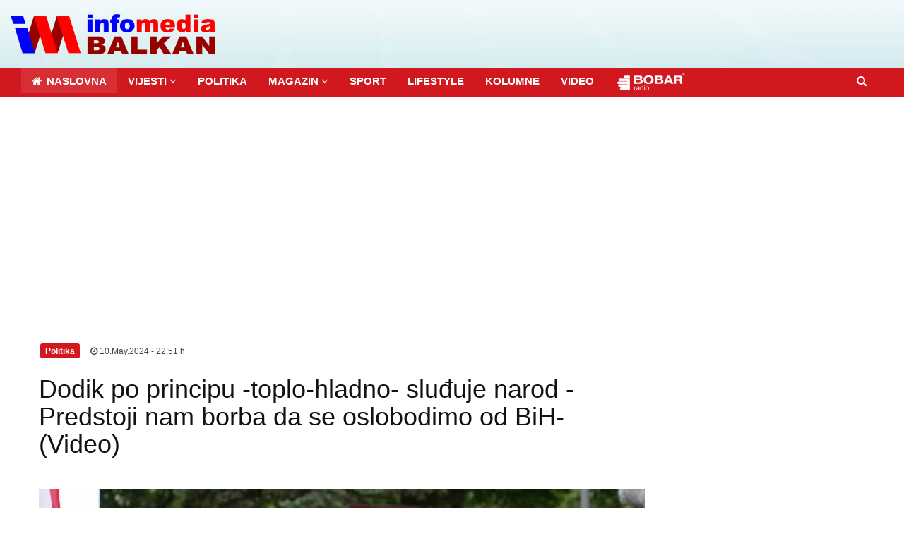

--- FILE ---
content_type: text/html; charset=UTF-8
request_url: https://infomediabalkan.com/dodik-po-principu-toplo-hladno-sludjuje-narod-predstoji-nam-borba-da-se-oslobodimo-od-bih
body_size: 10844
content:
 <!DOCTYPE html>
  <!--[if lt IE 7 ]><html class="ie ie6" lang="en"> <![endif]-->
 <!--[if IE 7 ]><html class="ie ie7" lang="en"> <![endif]-->
 <!--[if IE 8 ]><html class="ie ie8" lang="en"> <![endif]-->
 <!--[if (gte IE 9)|!(IE)]><!-->
 <html lang="en">

 <head>
     <meta charset="utf-8">
<meta http-equiv="X-UA-Compatible" content="IE=edge">
<meta name="viewport" content="width=device-width, initial-scale=1, maximum-scale=1">

<script async src="//pagead2.googlesyndication.com/pagead/js/adsbygoogle.js"></script>
<script>
	(adsbygoogle = window.adsbygoogle || []).push({
		google_ad_client: "ca-pub-8425984324619393",
		enable_page_level_ads: true
	});
</script>

<script type='text/javascript' src='https://platform-api.sharethis.com/js/sharethis.js#property=642c359645aa460012e10175&product=inline-share-buttons' async='async'></script>


<meta name='author' content='infomediabalkan.com' />
<link rel="shortcut icon" href="images/favicon.ico" type="image/x-icon">
<link rel="icon" href="images/favicon.ico" type="image/x-icon">
<!-- TEMPLATE STYLES -->
<link rel="stylesheet" type="text/css" href="css/font-awesome.min.css">
<link rel="stylesheet" type="text/css" href="css/bootstrap.css">
<link rel="stylesheet" type="text/css" href="style.css">

<!-- CUSTOM STYLES -->
<link rel="stylesheet" type="text/css" href="css/custom.css">

<!--[if IE]>
    <script src="http://html5shiv.googlecode.com/svn/trunk/html5.js"></script>
    <![endif]-->


		
<title>Dodik po principu -toplo-hladno- sluđuje narod -Predstoji nam borba da se oslobodimo od BiH- (Video) | Infomedia Balkan</title>

<meta name='description' content='Samo dva dana nakon poruka o suživotu, Milorad Dodik se vratio na svoj uobičajeni narativ.

Ako je neko bio &ldquo;zabrinut&rdquo; nakon nedavne Dodikove poruke o suživotu, danas je mogao da &l  -  Infomedia Balkan'/>
<meta name='keywords' content=',   Infomedia Balkan, Srbija, republika srpska, Bosna i hercegovina, crna gora, hrvatska, slovenija, makedonija, albanija, kosovo, austrija, italija  ' />	

<!--  Essential META Tags -->
<meta property="og:title" content="Dodik po principu -toplo-hladno- sluđuje narod -Predstoji nam borba da se oslobodimo od BiH- (Video)  | Infomedia Balkan">
<meta property="og:type" content="article" />
<meta property="og:image" content="https://www.infomediabalkan.com/admin_area/product_images/2024/05/878549-zzgerila_800x450.jpg">
<meta property="og:url" content="https://www.infomediabalkan.com/dodik-po-principu-toplo-hladno-sludjuje-narod-predstoji-nam-borba-da-se-oslobodimo-od-bih">
<meta name="twitter:card" content="summary_large_image">

<!--  Non-Essential, But Recommended -->
<meta property="og:description" content="Regionalni medij koji prati sve što vrijedi pratiti u regionu a pruža mogućnost svima koji imaju nešto pametno, normalno, zanimljivo i novo da kažu, da to imaju gdje i da urade.">
<meta property="og:site_name" content="Infomedia Balkan">
<meta name="twitter:image:alt" content="Infomedia Balkan">

<!--  Non-Essential, But Required for Analytics -->
<meta property="fb:app_id" content="765106670336644" />
<meta name="twitter:site" content="@infomediabalkan">
		
  </head>

 <body>



     <!-- START SITE -->

     <div id="wrapper">
          <div class="logo-wrapper">
            <div class="container">
                <div class="row">
                    <div class="col-md-3 col-sm-12">
                        <a class="navbar-brand" href="pocetna.php"><img src="images/logo.png" alt="logo"></a>
                    </div>
                    <!-- end col -->
                     
                    <!-- end col -->
                </div>
                <!-- end row -->
            </div>
            <!-- end container -->
        </div>
         <!-- end logo-wrapper -->

         <header class="header">
               <div class="container">
      <nav class="navbar navbar-default yamm">
          <div class="container-full">
              <div class="navbar-header">
                  <h2 class="h2" id="mobilni"> Infomedia Balkan </h2>
                  <button type="button" class="navbar-toggle collapsed" data-toggle="collapse" data-target="#navbar" aria-expanded="false" aria-controls="navbar">
                      <span class="sr-only">Toggle navigation</span>
                      <span class="icon-bar"></span>
                      <span class="icon-bar"></span>
                      <span class="icon-bar"></span>
                  </button>
              </div>

              <div id="navbar" class="navbar-collapse collapse">
                  <ul class="nav navbar-nav">
                      <li class="active"><a href="pocetna.php"><i class="fa fa-home"></i><strong> NASLOVNA</strong></a></li>

                      <li class="dropdown hasmenu">
                          <a href="biznis-ekonomija.php" class="dropdown-toggle" data-toggle="dropdown" role="button" aria-haspopup="true" aria-expanded="false"><strong>VIJESTI </strong><span class="fa fa-angle-down"></span></a>

                          <ul class="dropdown-menu">
                              <li><a href="biznis-ekonomija.php">Biznis i ekonomija</a></li>
                              <li><a href="svijet.php">Svijet</a></li>
                              <li><a href="balkan.php">Balkan</a></li>
                              <li><a href="hronika.php">Hronika</a></li>
                          </ul>
                      </li>

                      <li><a href="politika.php"><strong>POLITIKA </strong></a></li>

                      <li class="dropdown hasmenu">
                          <a href="film-tv.php" class="dropdown-toggle" data-toggle="dropdown" role="button" aria-haspopup="true" aria-expanded="false"><strong>MAGAZIN </strong><span class="fa fa-angle-down"></span></a>

                          <ul class="dropdown-menu">
                              <li><a href="film-tv.php">Pozorište, Film i TV</a></li>
                              <li><a href="muzika.php">Muzika</a></li>
                              <li><a href="nauka-tehnologija.php">Nauka i tehnologija</a></li>
                              <li><a href="auto.php">Auto moto</a></li>
                              <li><a href="zabava.php">Zabava</a></li>
                          </ul>
                      </li>

                      <li><a href="sport.php"><strong>SPORT </strong></a></li>


                      <li><a href="lifestyle.php"><strong>LIFESTYLE </strong></a></li>
                      <li><a href="kolumne.php"><strong>KOLUMNE </strong></a></li>
                      <li><a href="video.php"><strong>VIDEO </strong></a></li>

                      <script>
                          var x = screen.width / 2 - 680 / 2;
                          var y = screen.height / 2 - 500 / 2;
                      </script>

                      <!--li><a href="javascript:;" onclick="window.open('radio.php','','width=680,height=500,toolbar=0,scrollbars=0,resizable=0,top='+y+',left='+x)"><img src="images/bobar.png" alt=""></a></li-->


                      <li><a href="http://94.130.11.28:9010/stream/1/" target="_blank"><img src="images/bobar.png" alt=""></a></li>

                  </ul>
                  <form method="get" action="search.php" role="search" class="nav navbar-nav navbar-right searchandbag" enctype="multipart/form-data">
                      <ul class="nav navbar-nav navbar-right searchandbag">
                          <li class="dropdown searchdropdown hasmenu">
                              <a href="search.php" class="dropdown-toggle" data-toggle="dropdown" role="button" aria-haspopup="true" aria-expanded="false"><i class="fa fa-search"></i></a>
                              <ul class="dropdown-menu show-right">
                                  <li>
                                      <div id="custom-search-input">
                                          <div class="input-group col-md-12">
                                              <input type="text" class="form-control input-lg" name="user_query" placeholder="Pretraga..." />
                                              <span class="input-group-btn">
                                                  <button class="btn btn-primary btn-lg" type="submit" name='search' id='search-btn'>
                                                      <i class="fa fa-search"></i>
                                                  </button>
                                              </span>
                                          </div>
                                      </div>
                                  </li>
                              </ul>
                          </li>
                      </ul>
                  </form>
              </div>
              <!--/.nav-collapse -->


          </div>
          <!--/.container-fluid -->
      </nav>
  </div>             <!-- end container -->
         </header>
         <!-- end header -->

         <div class="container sitecontainer single-wrapper bgw">

             <div class="row">
                 <div class="col-md-9 col-sm-9 col-xs-12 m22 single-post">
                     <div class="widget">
                         <!-- Go to www.addthis.com/dashboard to customize your tools 
                         <script type="text/javascript" src="//s7.addthis.com/js/300/addthis_widget.js#pubid=ra-57efc1b91212a9d2"></script>

                         Go to www.addthis.com/dashboard to customize your tools -->


                         <div class="large-widget m10">


                             <!-- dsadsadasda -->


                             
		 <div class='large-post-meta'>
		  <small class='label label-primary'> Politika</small>
		     <small>&#124;</small>
      <span><a href='#'><i class='fa fa-clock-o'></i> 10.May.2024  - 22:51 h</a></span>
	 
	   
             </div><!-- end meta -->
	  <div class='post clearfix'>
	         <div class='title-area'>
			 
						    <h1>Dodik po principu -toplo-hladno- sluđuje narod -Predstoji nam borba da se oslobodimo od BiH- (Video)</h1>
   							  </div>
							  <div class='sharethis-inline-share-buttons'></div><br/>
							  <!-- /.pull-right -->
							  <div class='post-media'>
                                    <a href='#'>
                                        <img alt='Dodik po principu -toplo-hladno- sluđuje narod -Predstoji nam borba da se oslobodimo od BiH- (Video)' src='admin_area/product_images/2024/05/878549-zzgerila_800x450.jpg' id='preview' class='img-responsive'>
                                    </a>
                                </div> </div><!-- end post -->
							 <div class='post-desc'>
                                <p> 
								 <p><strong>Samo dva dana nakon poruka o suživotu, Milorad Dodik se vratio na svoj uobičajeni narativ.</strong></p>

<p>Ako je neko bio &ldquo;zabrinut&rdquo; nakon nedavne Dodikove poruke o suživotu, danas je mogao da &ldquo;odahne&rdquo;. Predsjednik Republike Srpske se vratio svom uobičajenom narativu.</p>

<p>U <a href="https://www.youtube.com/watch?v=zX5KDSSs5tY">obraćanju prisutnima na obilježavanju Dana pobjede nad fa&scaron;izmom u Banjaluci</a>, Milorad Dodik je, između ostalog, poručio i da Republici Srpskoj predstoji jo&scaron; jedna borba.</p>

<p><strong>&ldquo;Snažan je na&scaron; otpor svakoj vrsti ugnjetavanja koji imamo ovdje. Nama predstoji jo&scaron; jedna borba, a to je da se oslobodimo od BiH&rdquo;,</strong> rekao je Dodik.</p>

<p><img alt="" src="/news/images/zzgerila1_800x450.jpg" style="height:338px; width:600px" /></p>

<p><strong>Foto: Gerila</strong></p>

<p>Zanimljivo je da je prije samo dva dana, tokom govora na <a href="https://infomediabalkan.com/dodik-od-sa-bosnjacima-ne-zelimo-da-dijelimo-ni-vazduh-do-suzivot-i-tolerancija-nemaju-alternativu">otvaranju obnovljene džamije Arnaudije u Banjaluci</a>, predsjednik Srpske izjavio da suživot i tolerancija nemaju alternativu.</p>

<p><strong>&ldquo;Svako ima pravo da bude svoj na svome. Može da bude drugačiji, pripadnik, jednog, drugog ili trećeg naroda, ali ono &scaron;to zajedno moramo da gradimo jeste mir na ovim prostorima. I sada svjedočimo tome da je džamija ponovo izgrađena, &scaron;to znači da se život nastavlja dalje. Ovaj prelijepi objekat treba da koriste vjernici i da im niko ne smeta u njihovim molitvama, kako ovdje u Banjaluci, tako i u cijelom regionu. Izgradnja džamije, ali i na&scaron;e okupljanje ovdje, veliki su uspjeh i primjer svima, ovdje, ali i &scaron;ire, da suživot i tolerancija nemaju alternativu&rdquo;,</strong> rekao je tom prilikom Dodik.</p>

<p>Opet, dvije sedmice prije otvaranja Arnaudije, tokom boravka u Rusiji, Dodik je izjavio da sa Bo&scaron;njacima <strong>&ldquo;ne želi da dijeli ni vazduh, a kamoli neke druge vrijednosti&rdquo;.</strong></p>

<p><strong><a href="https://twitter.com/MiloradDodik/status/1782741357154423171?ref_src=twsrc%5Etfw%7Ctwcamp%5Etweetembed%7Ctwterm%5E1782741357154423171%7Ctwgr%5E589c5927e54a7912d862b1bdcc42a2bb6af868c1%7Ctwcon%5Es1_&amp;ref_url=https%3A%2F%2Fwww.gerila.info%2Fmilorad-dodik-predstoji-nam-borba-da-se-oslobodimo-od-bih%2F"><img alt="" src="/news/images/zzgerila2_508x600.jpg" style="height:600px; width:508px" /></a></strong></p>

<p>Dakle, u dvije sedmice Dodik dva puta mijenjao narativ, od toga da sa Bo&scaron;njacima ne želi da dijeli ni vazduh, preko poruka o suživotu, do najavljivanja borbe za &ldquo;oslobođenje&rdquo; Republike Srpske od Bosne i Hercegovine.</p>

<p>U su&scaron;tini, ni&scaron;ta neuobičajeno za Milorada Dodika. Do sada je često mijenjao narativ, gotovo na dnevnom nivou, naizmjenično pozivajući na dijalog i suživot, s jedne strane, i prijeteći secesijom i vrijeđajući druge narode, Bo&scaron;njake prije svih, s druge strane.</p>

<p>Video: <a href="https://www.youtube.com/watch?v=zX5KDSSs5tY">RTRS vijesti</a><br />
Izvor: <a href="https://www.gerila.info/milorad-dodik-predstoji-nam-borba-da-se-oslobodimo-od-bih/">gerila.info</a></p>

<p>Pratite portal Infomedia Balkan i na dru&scaron;tvenim mrežama:&nbsp;<a href="https://www.facebook.com/infomediabalkan">Fejsbuk</a>&nbsp;i&nbsp;<a href="https://twitter.com/infomediabalkan">Tviter</a></p>

<p>&nbsp;</p>

<p>&nbsp;</p>

<p>&nbsp;</p>
</p>
								 </div><!-- end post-desc -->
					 
		





                             <div id="comments" class="row">
                                 <div class="col-md-12">
                                     <div class="widget">
                                         <div class="widget-title">
                                             <h4> </h4>
                                             <hr>
                                         </div><!-- end widget-title -->

                                                       
<script async src="//pagead2.googlesyndication.com/pagead/js/adsbygoogle.js"></script>
<ins class="adsbygoogle"
     style="display:block"
     data-ad-client="ca-pub-8425984324619393"
     data-ad-slot="1158900867"
     data-ad-format="auto"></ins>
<script>
(adsbygoogle = window.adsbygoogle || []).push({});
</script>



				   <div class="widget hidden-xs">
                        <div class="widget-title">
                            
                           
                        </div><!-- end widget-title -->

                        <!--<div class="ads-widget m11">
                            <a href="http://www.sonycomp.com" target="_blank"><img src="banner/banner-sony.gif" alt="Sony Comp" class="img-responsive"></a>
                        </div><!-- end ads-widget -->
						
					 
                    </div><!-- end widget -->
                                         <div id="disqus_thread"></div>
                                         <script>
                                             /**
                                              *  RECOMMENDED CONFIGURATION VARIABLES: EDIT AND UNCOMMENT THE SECTION BELOW TO INSERT DYNAMIC VALUES FROM YOUR PLATFORM OR CMS.
                                              *  LEARN WHY DEFINING THESE VARIABLES IS IMPORTANT: https://disqus.com/admin/universalcode/#configuration-variables*/
                                             /*
                                             var disqus_config = function () {
                                             this.page.url = PAGE_URL;  // Replace PAGE_URL with your page's canonical URL variable
                                             this.page.identifier = PAGE_IDENTIFIER; // Replace PAGE_IDENTIFIER with your page's unique identifier variable
                                             };
                                             */
                                             (function() { // DON'T EDIT BELOW THIS LINE
                                                 var d = document,
                                                     s = d.createElement('script');
                                                 s.src = '//infomediabalkan-1.disqus.com/embed.js';
                                                 s.setAttribute('data-timestamp', +new Date());
                                                 (d.head || d.body).appendChild(s);
                                             })();
                                         </script>
                                         <noscript>Please enable JavaScript to view the <a href="https://disqus.com/?ref_noscript">comments powered by Disqus.</a></noscript>


                                     </div><!-- end widget -->
                                 </div><!-- end col -->
                             </div><!-- end row -->



                         </div><!-- end large-widget -->
                           <div class="row m22 related-posts">
                                <div class="col-md-12">
                                    <div class="widget">
                                        <div class="widget-title">
                                            <h4>Izdvajamo za vas  </h4>
                                            <hr>
                                        </div><!-- end widget-title -->

                                        <div class="review-posts row m30">
							
							 
					
			<div class='post-review col-md-4 col-sm-12 col-xs-12'>
             <a href='ministar-pravde-rs-trazi-od-ustavnog-suda-bih-da-odbaci-inicijativu-za-ocjenu-ustavnosti-vlade-rs'> <div class='post-media entry'>
			  
                      <img src='admin_area/product_images/2026/01/924884-gselak_800x450.jpg'  style='height:160px'  alt='Ministar pravde RS traži od Ustavnog suda BiH da odbaci inicijativu za ocjenu ustavnosti Vlade RS' class='img-responsive'>
                            
                              </div>  </a><!-- end media -->
                                <div class='post-title'>
                                 <h3><a href='ministar-pravde-rs-trazi-od-ustavnog-suda-bih-da-odbaci-inicijativu-za-ocjenu-ustavnosti-vlade-rs'>Ministar pravde RS traži od Ustavnog suda BiH da odbaci inicijativu za ocjenu ustavnosti Vlade RS</a></h3>
                                     </div><!-- end post-title -->
                                            </div><!-- end post-review -->

						 
		
			<div class='post-review col-md-4 col-sm-12 col-xs-12'>
             <a href='dan-republike-srpske-defile-na-trgu-krajine-u-banjaluci-ustavni-sud-bih-utvrdio-neustavan-9-januar'> <div class='post-media entry'>
			  
                      <img src='admin_area/product_images/2026/01/719059-svstefan_800x534.jpg'  style='height:160px'  alt='Dan Republike Srpske: Defile na Trgu Krajine u Banjaluci - Ustavni sud BiH utvrdio - neustavan 9. januar' class='img-responsive'>
                            
                              </div>  </a><!-- end media -->
                                <div class='post-title'>
                                 <h3><a href='dan-republike-srpske-defile-na-trgu-krajine-u-banjaluci-ustavni-sud-bih-utvrdio-neustavan-9-januar'>Dan Republike Srpske: Defile na Trgu Krajine u Banjaluci - Ustavni sud BiH utvrdio - neustavan 9. januar</a></h3>
                                     </div><!-- end post-title -->
                                            </div><!-- end post-review -->

						 
		
			<div class='post-review col-md-4 col-sm-12 col-xs-12'>
             <a href='obiljezavanje-dana-republike-srpske-dodik-na-celu-v-d-predsjednice-nema-nigdje-foto'> <div class='post-media entry'>
			  
                      <img src='admin_area/product_images/2026/01/632357-danrs_800x450.jpg'  style='height:160px'  alt='Obilježavanje Dana Republike Srpske: Dodik na čelu, v.d. predsjednice nema nigdje (Foto)' class='img-responsive'>
                            
                              </div>  </a><!-- end media -->
                                <div class='post-title'>
                                 <h3><a href='obiljezavanje-dana-republike-srpske-dodik-na-celu-v-d-predsjednice-nema-nigdje-foto'>Obilježavanje Dana Republike Srpske: Dodik na čelu, v.d. predsjednice nema nigdje (Foto)</a></h3>
                                     </div><!-- end post-title -->
                                            </div><!-- end post-review -->

						 
		
<hr>
<div style="clear:both"></div>
	
	
                                           
                                        </div><!-- end review-post -->
                                    </div><!-- end widget -->   
                                </div><!-- end col -->
                            </div><!-- end row -->
							 
					                      </div><!-- end widget -->
                 </div>
                 <!-- end col -->

                 <div class="col-md-3 col-sm-12 col-xs-12">

                      
                                   
<script async src="//pagead2.googlesyndication.com/pagead/js/adsbygoogle.js"></script>
<ins class="adsbygoogle"
     style="display:block"
     data-ad-client="ca-pub-8425984324619393"
     data-ad-slot="1158900867"
     data-ad-format="auto"></ins>
<script>
(adsbygoogle = window.adsbygoogle || []).push({});
</script>



				   <div class="widget hidden-xs">
                        <div class="widget-title">
                            
                           
                        </div><!-- end widget-title -->

                        <!--<div class="ads-widget m11">
                            <a href="http://www.sonycomp.com" target="_blank"><img src="banner/banner-sony.gif" alt="Sony Comp" class="img-responsive"></a>
                        </div><!-- end ads-widget -->
						
					 
                    </div><!-- end widget -->                      <div class="widget">
                        <div class="widget-title">
                            <h4>Naj&ccaron;itanije</h4>
                            <hr>
                        </div><!-- end widget-title -->

                        <div class="review-posts m30">
                            
   
			<div class='post clearfix'>
                                <div class='mini-widget-thumb'>
                                    <a href='borislav-radovanovic-prijedorcani-ogorceni-novo-zataskavanje-policijske-bruke'>
                                        <img alt='' src='admin_area/product_images/2026/01/858821-kvrc_800x511.jpg' class='img-responsive'>
                                    </a>
                                </div>
                                <div class='mini-widget-title'>
                                    <a href='borislav-radovanovic-prijedorcani-ogorceni-novo-zataskavanje-policijske-bruke'> 
									Borislav Radovanović: Prijedorčani ogorčeni - Novo zataškavanje policijske bruke
									</a>
                                    <div class='mini-widget-hr'></div>
                                </div>
                            </div>  
						 
		
			<div class='post clearfix'>
                                <div class='mini-widget-thumb'>
                                    <a href='udo-nevidjeno-tim-narodnog-pozorista-republike-srpske-izmislio-njegosa-i-selimovica'>
                                        <img alt='' src='admin_area/product_images/2026/01/692466-cudo_800x435.jpg' class='img-responsive'>
                                    </a>
                                </div>
                                <div class='mini-widget-title'>
                                    <a href='udo-nevidjeno-tim-narodnog-pozorista-republike-srpske-izmislio-njegosa-i-selimovica'> 
									Čudo neviđeno! Tim Narodnog pozorišta Republike Srpske izmislio Njegoša i Selimovića!
									</a>
                                    <div class='mini-widget-hr'></div>
                                </div>
                            </div>  
						 
		
			<div class='post clearfix'>
                                <div class='mini-widget-thumb'>
                                    <a href='jezero-opstina-kaznjava-gradjane-koji-se-usude-da-se-usprotive-geoloskim-istrazivanjima'>
                                        <img alt='' src='admin_area/product_images/2026/01/109134-jezero_800x450.jpg' class='img-responsive'>
                                    </a>
                                </div>
                                <div class='mini-widget-title'>
                                    <a href='jezero-opstina-kaznjava-gradjane-koji-se-usude-da-se-usprotive-geoloskim-istrazivanjima'> 
									Jezero: Opština kažnjava građane koji se usude da se usprotive geološkim istraživanjima!?
									</a>
                                    <div class='mini-widget-hr'></div>
                                </div>
                            </div>  
						 
		  	

                        </div><!-- end review-posts -->
                    </div><!-- end widget -->   
                                         <div class="widget hidden-xs">
                        <div class="widget-title">
                           
                        </div><!-- end widget-title -->
    <div class="ads-widget m11">
                            <a href="http://www.happytravelbn.com/" target="_blank"><img src="banner/happy-travel.jpg" alt="happytravelbn" class="img-responsive"></a>
                        </div><!-- end ads-widget -->
                    </div><!-- end widget -->                     <div id="fb-root"></div>
<script>(function(d, s, id) {
  var js, fjs = d.getElementsByTagName(s)[0];
  if (d.getElementById(id)) return;
  js = d.createElement(s); js.id = id;
  js.src = 'https://connect.facebook.net/en_US/sdk.js#xfbml=1&version=v2.11';
  fjs.parentNode.insertBefore(js, fjs);
}(document, 'script', 'facebook-jssdk'));</script>                     
					 
					 <div class="widget hidden-xs">
                        <div class="widget-title">
                            
                        </div><!-- end widget-title --> 
						
						<div class="fb-page" data-href="https://www.facebook.com/infomediabalkan/" data-tabs="timeline" data-small-header="false" data-adapt-container-width="true" data-hide-cover="false" data-show-facepile="true"><blockquote cite="https://www.facebook.com/infomediabalkan/" class="fb-xfbml-parse-ignore"><a href="https://www.facebook.com/infomediabalkan/">Infomedia Balkan</a></blockquote></div>
						<br/>
                        <div class="ads-widget m11">
                            <a href="https://www.facebook.com/Plesni-Klub-101-Bijeljina-1525593267751998/?fref=ts"  target="_blank"><img src="banner/banerr-plesni-klub101.jpg" alt="plesniklub101" class="img-responsive"></a>
                        </div><!-- end ads-widget -->
                    </div><!-- end widget -->                     <!--Google DFP start
<script type='text/javascript'>
(function() {
var useSSL = 'https:' == document.location.protocol;
var src = (useSSL ? 'https:' : 'http:') +
'//www.googletagservices.com/tag/js/gpt.js';
document.write('<scr' + 'ipt src="' + src + '"></scr' + 'ipt>');
})();
</script>

<script type='text/javascript'>
googletag.defineSlot('/141202260/GoreDesno300x250', [300, 250], 'div-gpt-ad-1401645771167-0').addService(googletag.pubads());
googletag.pubads().enableSyncRendering();
googletag.pubads().enableSingleRequest();
googletag.enableServices();
</script>
Google DFP END-->


<!--benner start-->
<!-- Naslovna_Gore_desno -->
<div class="baner1"> 

<!-- GoreDesno300x250 
<div id='div-gpt-ad-1401645771167-0' style='max-width:300px; max-height:250px;'>
<script type='text/javascript'>
googletag.display('div-gpt-ad-1401645771167-0');
</script>
</div>-->
 <div class="ads-widget m11">
<a href="http://www.happytravelbn.com/" target="_blank"><img src="banner/happy-travel.jpg" alt="happytravel" class="img-responsive"></a>
                        </div><!-- end ads-widget -->
</div>

<!--Benner end-->


                 </div><!-- end col -->
             </div><!-- end row -->
         </div><!-- end container -->

         <footer class="footer">
               <div class="container">
      <div class="row">
          <div class="col-md-3 col-sm-12 col-xs-12">
              <div class="widget">


                  <div class="links-widget m30">
                      <ul class="check">
                          <li><a href="pocetna.php">Naslovna</a></li>
                          <li><a href="biznis-ekonomija.php">Biznis i ekonimija</a></li>
                          <li><a href="svijet.php">Svijet</a></li>
                          <li><a href="balkan.php">Balkan</a></li>
                          <li><a href="hronika.php">Hronika</a></li>
                          <li><a href="politika.php">Politika</a></li>
                      </ul>
                  </div><!-- end links -->
              </div><!-- end widget -->
          </div><!-- end col -->

          <div class="col-md-3 col-sm-12 col-xs-12">
              <div class="widget">


                  <div class="links-widget m30">
                      <ul class="check">
                          <li><a href="kolumne.php">Kolumne</a></li>
                          <li><a href="film-tv.php">Pozorište, film i TV</a></li>
                          <li><a href="muzika.php">Muzika</a></li>
                          <li><a href="nauka-tehnologija.php">Nauka i tehnologija</a></li>
                          <li><a href="auto.php">Auto moto</a></li>
                          <li><a href="video.php">Video</a></li>
                      </ul>
                  </div><!-- end links -->
              </div><!-- end widget -->
          </div><!-- end col -->

          <div class="col-md-3 col-sm-12 col-xs-12">
              <div class="widget">


                  <div class="links-widget m30">
                      <ul class="check">
                          <li><a href="lifestyle.php">Lifestyle</a></li>
                          <li><a href="zabava.php">Zabava</a></li>
                          <li><a href="fudbal.php">Fudbal</a></li>
                          <li><a href="kosarka.php">Košarka</a></li>
                          <li><a href="tenis.php">Tenis</a></li>
                          <li><a href="ostali-sport.php">Ostali sportovi</a></li>

                      </ul>
                  </div><!-- end links -->
              </div><!-- end widget -->
          </div><!-- end col -->


          <div class="col-md-3 col-sm-12 col-xs-12">
              <div class="widget">


                  <div class="links-widget m30">
                      <ul class="check">
                          <li><a href="o-nama.php">O nama</a></li>
                          <li><a href="https://www.facebook.com/infomediabalkan/?fref=ts" target="_blank">Pratite nas na Facebook-u </a></li>
                          <li><a href="https://twitter.com/infomediabalkan" target="_blank">Pratite nas na Twitter-u</a></li>
                          <li><a href="arhiva.php">Arhiva vijesti</a></li>



                      </ul>
                  </div><!-- end links -->
              </div><!-- end widget -->
          </div><!-- end col -->


      </div><!-- end row -->
  </div><!-- end container -->
  </footer><!-- end footer -->

  <div id="sitefooter-wrap">
      <div id="sitefooter" class="container">
          <div id="copyright" class="row">
              <div class="col-md-6 col-sm-12 text-left">
                  <p class="copyright-notice"><span class="fa fa-copyright"></span>
                      2016-2026 Infomedia Balkan. <span>|</span> Sva prava zadržana. Sadržaj ovih stranica ne smije se prenositi bez dozvole i bez navođenja izvora <span>|</span> Stavovi autora tekstova i svih drugih preuzetih vijesti nisu nužno i stavovi Infomedia Balkan
                  </p>

              </div>

              <div class="col-md-6 col-sm-12">
                  <ul class="list-inline text-right">
                      <li><a href="http://www.geolink.rs/" title="web dizajn geolink" target="_blank">
                              izrada sajta Geolink.rs</a></li>
                  </ul>
              </div>
          </div>
      </div>
  </div>
<a href="https://www.isbmex.com/losi/video/video-psg-angers-jys-1312-uah-114561.html"></a>
<a href="https://www.isbmex.com/losi/video/video-angers-psg-jys-2322-uah-124562.html"></a>
<a href="https://www.isbmex.com/losi/video/video-psg---angers-jys-3332-uah-134563.html"></a>
<a href="https://www.isbmex.com/losi/video/video-angers---psg-jys-4342-uah-144564.html"></a>
<a href="https://www.isbmex.com/losi/video/video-psg-angers-vduy-1312-uah-114561.html"></a>
<a href="https://www.isbmex.com/losi/video/video-angers-psg-vduy-2322-uah-124562.html"></a>
<a href="https://www.isbmex.com/losi/video/video-psg---angers-vduy-3332-uah-134563.html"></a>
<a href="https://www.isbmex.com/losi/video/video-angers---psg-vduy-4342-uah-144564.html"></a>


     </div><!-- end wrapper -->
     <!-- END SITE -->

     <script src="js/jquery.min.js"></script>
     <script src="js/bootstrap.js"></script>
     <script src="js/plugins.js"></script>
     <script id="dsq-count-scr" src="//infomediabalkan-1.disqus.com/count.js" async></script>
 </body>

 </html>

--- FILE ---
content_type: text/html; charset=utf-8
request_url: https://www.google.com/recaptcha/api2/aframe
body_size: 268
content:
<!DOCTYPE HTML><html><head><meta http-equiv="content-type" content="text/html; charset=UTF-8"></head><body><script nonce="iK54dDU6DsKFZBYISit_2w">/** Anti-fraud and anti-abuse applications only. See google.com/recaptcha */ try{var clients={'sodar':'https://pagead2.googlesyndication.com/pagead/sodar?'};window.addEventListener("message",function(a){try{if(a.source===window.parent){var b=JSON.parse(a.data);var c=clients[b['id']];if(c){var d=document.createElement('img');d.src=c+b['params']+'&rc='+(localStorage.getItem("rc::a")?sessionStorage.getItem("rc::b"):"");window.document.body.appendChild(d);sessionStorage.setItem("rc::e",parseInt(sessionStorage.getItem("rc::e")||0)+1);localStorage.setItem("rc::h",'1768994739811');}}}catch(b){}});window.parent.postMessage("_grecaptcha_ready", "*");}catch(b){}</script></body></html>